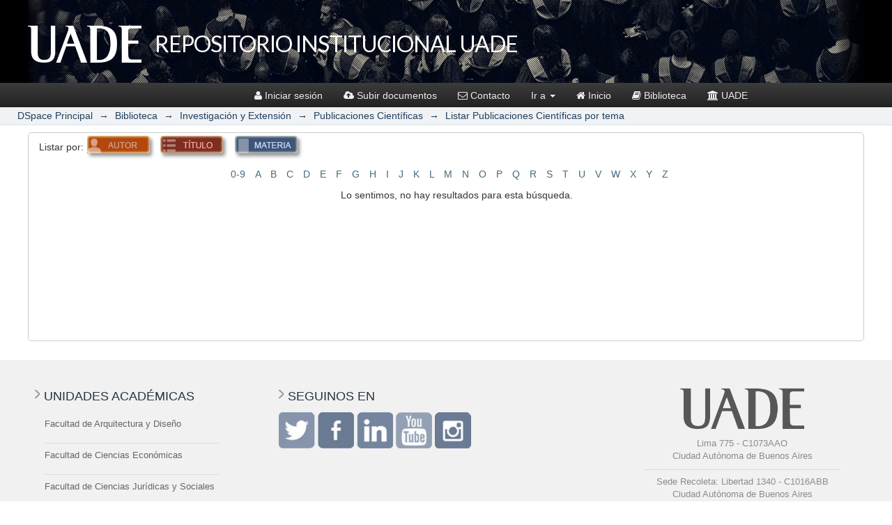

--- FILE ---
content_type: text/css;charset=ISO-8859-1
request_url: https://repositorio.uade.edu.ar/xmlui/themes/uade/css/normalize.css
body_size: 7120
content:
/*! normalize.css v2.0.1 | MIT License | git.io/normalize */

/* ==========================================================================
HTML5 display definitions
========================================================================== */

/*
* Corrects `block` display not defined in IE 8/9.
*/

article,
aside,
details,
figcaption,
figure,
footer,
header,
hgroup,
nav,
section,
summary {
display: block;
}

/*
* Corrects `inline-block` display not defined in IE 8/9.
*/

audio,
canvas,
video {
display: inline-block;
}

/*
* Prevents modern browsers from displaying `audio` without controls.
* Remove excess height in iOS 5 devices.
*/

audio:not([controls]) {
display: none;
height: 0;
}

/*
* Addresses styling for `hidden` attribute not present in IE 8/9.
*/

[hidden] {
display: none;
}

/* ==========================================================================
Base
========================================================================== */

/*
* 1. Sets default font family to sans-serif.
* 2. Prevents iOS text size adjust after orientation change, without disabling
*    user zoom.
*/

html {
font-family: sans-serif; /* 1 */
-webkit-text-size-adjust: 100%; /* 2 */
-ms-text-size-adjust: 100%; /* 2 */
}

/*
* Removes default margin.
*/

body {
margin: 0;
}

/* ==========================================================================
Links
========================================================================== */

/*
* Addresses `outline` inconsistency between Chrome and other browsers.
*/

a:focus {
outline: thin dotted;
}

/*
* Improves readability when focused and also mouse hovered in all browsers.
*/

a:active,
a:hover {
outline: 0;
}

/* ==========================================================================
Typography
========================================================================== */

/*
* Addresses `h1` font sizes within `section` and `article` in Firefox 4+,
* Safari 5, and Chrome.
*/

h1 {
font-size: 2em;
}

/*
* Addresses styling not present in IE 8/9, Safari 5, and Chrome.
*/

abbr[title] {
border-bottom: 1px dotted;
}

/*
* Addresses style set to `bolder` in Firefox 4+, Safari 5, and Chrome.
*/

b,
strong {
font-weight: bold;
}

/*
* Addresses styling not present in Safari 5 and Chrome.
*/

dfn {
font-style: italic;
}

/*
* Addresses styling not present in IE 8/9.
*/

mark {
background: #ff0;
color: #000;
}


/*
* Corrects font family set oddly in Safari 5 and Chrome.
*/

/*code,pre*/
kbd,
samp {
font-family: monospace, serif;
font-size: 1em;
}

/*
* Improves readability of pre-formatted text in all browsers.
*/

/*pre {
white-space: pre;
white-space: pre-wrap;
word-wrap: break-word;
}*/

/*
* Sets consistent quote types.
*/

q {
quotes: "\201C" "\201D" "\2018" "\2019";
}

/*
* Addresses inconsistent and variable font size in all browsers.
*/

small {
font-size: 80%;
}

/*
* Prevents `sub` and `sup` affecting `line-height` in all browsers.
*/

sub,
sup {
font-size: 75%;
line-height: 0;
position: relative;
vertical-align: baseline;
}

sup {
top: -0.5em;
}

sub {
bottom: -0.25em;
}

/* ==========================================================================
Embedded content
========================================================================== */

/*
* Removes border when inside `a` element in IE 8/9.
*/

img {
border: 0;
}

/*
* Corrects overflow displayed oddly in IE 9.
*/

svg:not(:root) {
overflow: hidden;
}

/* ==========================================================================
Figures
========================================================================== */

/*
* Addresses margin not present in IE 8/9 and Safari 5.
*/

figure {
margin: 0;
}

/* ==========================================================================
Forms
========================================================================== */

/*
* Define consistent border, margin, and padding.
*/

fieldset {
border: 1px solid #c0c0c0;
margin: 0 2px;
padding: 0.35em 0.625em 0.75em;
}

/*
* 1. Corrects color not being inherited in IE 8/9.
* 2. Remove padding so people aren't caught out if they zero out fieldsets.
*/

legend {
border: 0; /* 1 */
padding: 0; /* 2 */
}

/*
* 1. Corrects font family not being inherited in all browsers.
* 2. Corrects font size not being inherited in all browsers.
* 3. Addresses margins set differently in Firefox 4+, Safari 5, and Chrome
*/

button,
input,
select,
textarea {
font-family: inherit; /* 1 */
font-size: 100%; /* 2 */
margin: 0; /* 3 */
}

/*
* Addresses Firefox 4+ setting `line-height` on `input` using `!important` in
* the UA stylesheet.
*/

button,
input {
line-height: normal;
}

/*
* 1. Avoid the WebKit bug in Android 4.0.* where (2) destroys native `audio`
*    and `video` controls.
* 2. Corrects inability to style clickable `input` types in iOS.
* 3. Improves usability and consistency of cursor style between image-type
*    `input` and others.
*/

button,
html input[type="button"], /* 1 */
input[type="reset"],
input[type="submit"] {
-webkit-appearance: button; /* 2 */
cursor: pointer; /* 3 */
}

/*
* Re-set default cursor for disabled elements.
*/

button[disabled],
input[disabled] {
cursor: default;
}

/*
* 1. Addresses box sizing set to `content-box` in IE 8/9.
* 2. Removes excess padding in IE 8/9.
*/

input[type="checkbox"],
input[type="radio"] {
box-sizing: border-box; /* 1 */
padding: 0; /* 2 */
}

/*
* 1. Addresses `appearance` set to `searchfield` in Safari 5 and Chrome.
* 2. Addresses `box-sizing` set to `border-box` in Safari 5 and Chrome
*    (include `-moz` to future-proof).
*/

input[type="search"] {
-webkit-appearance: textfield; /* 1 */
-moz-box-sizing: content-box;
-webkit-box-sizing: content-box; /* 2 */
box-sizing: content-box;
}

/*
* Removes inner padding and search cancel button in Safari 5 and Chrome
* on OS X.
*/

input[type="search"]::-webkit-search-cancel-button,
input[type="search"]::-webkit-search-decoration {
-webkit-appearance: none;
}

/*
* Removes inner padding and border in Firefox 4+.
*/

button::-moz-focus-inner,
input::-moz-focus-inner {
border: 0;
padding: 0;
}

/*
* 1. Removes default vertical scrollbar in IE 8/9.
* 2. Improves readability and alignment in all browsers.
*/

textarea {
overflow: auto; /* 1 */
vertical-align: top; /* 2 */
}

/* ==========================================================================
Tables
========================================================================== */

/*
* Remove most spacing between table cells.
*/

table {
border-collapse: collapse;
border-spacing: 0;
}


--- FILE ---
content_type: text/css;charset=ISO-8859-1
request_url: https://repositorio.uade.edu.ar/xmlui/themes/uade/css/estilos.uade.dspace.css
body_size: 61832
content:
@charset "utf-8";
@import url('https://fonts.googleapis.com/css?family=Open+Sans:400,300,300italic,400italic,600,600italic,700,700italic,800italic');
@import url('https://fonts.googleapis.com/css?family=Tulpen+One');
@import url('https://fonts.googleapis.com/css?family=Lato:400,900italic,700italic,900,300italic,400italic,300,100italic,100');
@import url('discovery.uade.css');
/************************************************

    +   NO VA A QUEDAR ASI +

************************************************/
a {color: #44697d;text-decoration: none;}
/************************************************

    +   COLORES +

************************************************/
/*  #45bbe6     Celeste de Menu
    #09f        Celeste legendario!
    #1F3F5E     Original DSpace
    #fafafa     Gris leve
    #efefef     Gris leve
    #f0f2f5     fondo celeste pastel
    #d8e8eb     borde celeste pastel
    #4488BD     border-left: 5px solid 
    #B00935;    Color bordo 
    ------------------------------------
    #373737     Facetas tÃ­tulo
    #373737     h1 TÃ­tulos
    #44697d     Facetas materias
    #44697d     borde celeste pastel NUEVO
    #f0f2f5     TAB gris para tÃ­tulo de colecciones




/************************************************

    +   HTML +

************************************************/
body{  font-family: "Helvetica Neue",Helvetica,'Open Sans',Arial,sans-serif}
h1, h2, h3, h4, h5, h6{  font-family:'Open Sans', "Helvetica Neue",Helvetica; font-weight: 400;}
h1 {  font-size: 1.6em; /*color: #1F3F5E;*/color: #44697d; text-align: justify;}
h2 {  font-size: 1.3em;}
h3 {  font-size: 1.1em;}
h4 {  font-size: 1em;}
h5 {  font-size: .9em;}
h6 {  font-size: .8em;}
/*a, a:active, a:visited {  color: #607890;}*/
a:hover {  color:#45bbe6 ;}

.clear0 { clear:both}
.clear6 { clear:both; height:6px}
.clear15 { clear:both; height:15px}
.clear25 { clear:both; height:25px}
.clear40 { clear:both; height:40px}
.elancho {width:1200px; margin:auto}

code, pre { font-family: Consolas, Monaco, "Courier New", Courier, monospace; color: #000; }
pre {  background: #f3f3f7; border: 1px solid #dedee3; padding: 11px; font-size: 12px; line-height: 1.3em; margin-bottom: 22px; overflow: auto;}
pre a { font-weight: normal; }

.navbar-inverse .navbar-toggle {border-color: #fff;}
#ds-main label { font-weight: normal;}

/************************************************

    +   HIDDEN & DISPLAY:NONE; +

************************************************/
#file_news_div_news.ds-static-div.primary {display: none;}/*oculta texto en ingles en home dspace principal*/
#aspect_discovery_SiteRecentSubmissions_div_site-home.ds-static-div.primary.repository {display: none;}/*ocultar envios recientes en home dspace principal*/
.hidden {display:none;visibility:hidden;}
/* ocultar recent submission de las comunidades>subcomunidades */
#aspect_artifactbrowser_CommunityViewer_div_community-home h2.ds-div-head {display: none;}
#aspect_discovery_CommunityRecentSubmissions_div_community-recent-submission {display: none;}

/* ocultar recen submission de las colecciones */
/* no se ve la columna ds-envios-recientes chequear algoritmos */
#aspect_artifactbrowser_CollectionViewer_div_collection-home h2.ds-div-head {display: none;}
#aspect_discovery_CollectionRecentSubmissions_div_collection-recent-submission {display: none;}

/* ocultar metadatos de comunidades>subcomunidades>colecciones en la home*/
.ds-cuerpo h1.ds-div-head {display: none;}
.ds-cuerpo #aspect_artifactbrowser_CommunityViewer_div_community-search-browse {display: none;}
.ds-cuerpo #aspect_artifactbrowser_CollectionViewer_div_collection-search-browse {display: none;}
.ds-sin-margen{margin-top: 0px;}

/* ocultar descriptores en formulario de Workflow */
.ds-discovery-control span.field-help {display: none;}

/* .hidden{display: block ; visibility: visible;}
#aspect_discovery_SimpleSearch_div_search-filters .hidden{display: block !important;visibility: visible;}
.ds-interactive-div.discover-filters-box.hidden{display: block !important;visibility: visible;} 
bug discover agragar filtros. la clase .hidden definida en bootstrap, 
tiene una valor display:none !important, que no permite mostrar los filtros 
con esta directiva los deja visible siempre */
/*.ds-interactive-div.discover-filters-box.hidden{display: block !important;visibility: visible;}*/
/* otra alternativa es borrar el !important de bootstrap .hidden
tener en cuenta para futuras compilaciones del framework */

/* oculto el logo de cada comunidad y colecciÃ³n a pedido de ROS */
.detail-view > p.intro-text {text-align: center;font-size: 30px;display: none;}

/* ocultar agregar filtros discovery */
#aspect_discovery_SimpleSearch_list_primary-search > ol li.ds-form-item.last{display: none;} 
/* ocultar paginador top en discovery */
#aspect_discovery_SimpleSearch_div_search > .pagination-masked.clearfix.top{display: none;} 


/* ocultar buscador y ordenar por de browse (listar por) */
form#aspect_artifactbrowser_ConfigurableBrowse_div_browse-navigation > p.ds-paragraph { display: none;}
form#aspect_artifactbrowser_ConfigurableBrowse_div_browse-controls {display: none;}

/* ocultar listar comunidades de la home y community-list */
#aspect_artifactbrowser_CommunityBrowser_div_comunity-browser.ds-static-div.primary > p {font-size: 2em;background-color: #fafafa;border-bottom: none;border-left: 5px solid #4488BD;margin: 0;padding: 3px 10px;display: none;}

/* ocultar HR de buscador en envios recientes */
hr.buscador-hr {display: none;}

/* ocultar el link "ver" de la visualizaciÃ³n mÃ­nima */
#aspect_artifactbrowser_ItemViewer_div_item-view .file-link {display: none;}
/* ocultar el handle de la visualizaciÃ³n mÃ­nima */
#aspect_artifactbrowser_ItemViewer_div_item-view .simple-item-view-other {display: none;}
/* ocultar ID & No ID de Discovery */
[value=authority] {display: none;}
[value=notauthority] {display: none;}
/************************************************

    +   ADAPTACIONES DE VISTA +

************************************************/
@media (min-width:1440px){
  .container{
    width:1440px;
    margin-right: auto;
    margin-left: auto;
    padding-left: 15px;
    padding-right: 15px;
    }
  .ds-facetas.col-lg-3, .ds-envios-recientes.col-lg-3{
    width: 22%;
  }
  .ds-cuerpo.col-lg-6{
      width:58%
    }
  nav.navbar.navbar-inverse.navbar-dspace-uade>.container {
    width: 1200px;
    }
  }
/************************************************

    +   FORMATOS DE VISUALIZACIÃ“N +

************************************************/
/*RevisÃ³n de metadatos->etiqueta y valor en la misma lÃ­nea*/
#aspect_submission_StepTransformer_list_submit-review-2_1 span.ds-form-label, 
#aspect_submission_StepTransformer_list_submit-review-2_2 span.ds-form-label, 
#aspect_submission_StepTransformer_list_submit-review-2_3 span.ds-form-label  {
    float: left;
}

#aspect_submission_StepTransformer_list_submit-review-2_1 .ds-form-content, 
#aspect_submission_StepTransformer_list_submit-review-2_2 .ds-form-content,
#aspect_submission_StepTransformer_list_submit-review-2_3 .ds-form-content {
    float: left;
    line-height: 26px;
    padding-left: 3px;
}

#aspect_submission_StepTransformer_item_step_2_1.ds-form-item.odd.last, #aspect_submission_StepTransformer_item_step_2_1.ds-form-item.odd.last > .ds-form-content, 
#aspect_submission_StepTransformer_item_step_2_2.ds-form-item.odd.last, #aspect_submission_StepTransformer_item_step_2_2.ds-form-item.odd.last > .ds-form-content,
#aspect_submission_StepTransformer_item_step_2_3.ds-form-item.odd.last, #aspect_submission_StepTransformer_item_step_2_3.ds-form-item.odd.last > .ds-form-content  {
  clear:both;
  float:none;
}
/*FIN RevisÃ³n de metadatos->etiqueta y valor en la misma lÃ­nea*/
/*UADE VIRT view-item*/
.virt.fecha {margin-top: -10px;}
.campos.uade{padding-top: 20px; padding-bottom: 20px;}
.campos.uade span.etiqueta{font-size: 1.3em; font-family: 'Open Sans', "Helvetica Neue",Helvetica; font-weight: 400; }

/*Ver metadatos del registro*/
p.ds-paragraph.item-view-toggle.item-view-toggle-bottom {text-align: right;}
p.ds-paragraph.item-view-toggle.item-view-toggle-bottom a {color: #ccc;}
/************************************************

    +   HEADER +

************************************************/
.botones{float: right; width: 300px; margin-top: 16px;color:#fff;}
.botones a{color: #fff;}

a:hover.boton{text-decoration:none;}
.botonesUADE{height:40px;}
.boton{-moz-border-radius:5px;-moz-box-shadow:0 2px 2px rgba(0,0,0,0.2);-ms-filter:progid:DXImageTransform.Microsoft.dropshadow(OffX=0,OffY=2,Color=#33000000,Positive=true);-webkit-border-radius:5px;background-color:#297fb8;border-radius:5px;color:#fff;display:inline-block;filter:progid:DXImageTransform.Microsoft.dropshadow(OffX=0,OffY=2,Color=#33000000,Positive=true);height:35px;letter-spacing:1px;line-height:35px;margin-bottom:15px;padding-left:70px;padding-right:30px;position:relative;text-shadow:0 1px 0 rgba(0,0,0,0.5);zoom:1;}
.boton.biblioteca{border-radius:5px 0 0 5px;border-right:2px solid #ccc;margin-right:-5px;padding-left:55px;padding-right:10px;text-align:center;}
.boton.biblioteca span{-moz-border-radius-bottomleft:5px;-moz-border-radius-topleft:5px;-webkit-border-bottom-left-radius:5px;-webkit-border-top-left-radius:5px;background-color:rgba(0,0,0,0.3);border-bottom-left-radius:5px;border-right:1px solid rgba(0,0,0,0.15);border-top-left-radius:5px;left:0;max-height:35px;position:absolute;width:50px;}
.boton.biblioteca span i{line-height:35px;}
.boton.biblioteca:hover{color:#fff;}
.boton.biblioteca:hover i{color:#09f;}
.boton.uade{border-radius:0 5px 5px 0;padding-left:10px;padding-right:60px;text-align:center;}
.boton.uade span{-moz-border-radius-bottomleft:5px;-moz-border-radius-topleft:5px;-webkit-border-bottom-left-radius:5px;-webkit-border-top-left-radius:5px;background-color:rgba(0,0,0,0.3);border-left:none;border-radius:0 5px 5px 0;color:#fff;max-height:35px;position:absolute;right:0;width:50px;}
.boton.uade span i{border-radius:0 5px 5px 0;line-height:35px; padding-left: 10px;}
.boton.uade:hover{color:#fff;}
.boton.uade:hover i{color:#5cb85c;}

/* bootstrap responsive web */
.btn-biblioteca {padding-left:2px;}
.biblioteca i {padding-left:2px;}
i.biblioteca-fa-2x {font-size:2em;}

.btn-biblioteca.night {padding-top:5px;}
.btn-biblioteca.night:hover {color:#337ab7;}
.btn-biblioteca.night:hover i{color:#09f;}
.btn-biblioteca.night i{color:#fff;}

.btn-uade.night {padding-top:10px;}
.btn-uade.night:hover {color:#337ab7;}
.btn-uade.night:hover i{color:#5cb85c;}
.btn-uade.night i{color:#fff;}
i.uade-fa-2x {font-size:1.7em;}

/************************************************

    +   MENU +

************************************************/
/* .menu {  background: #313131; width: 100%; min-width: 950px; height: 25px;}
.menu ul{  list-style: none; padding: 0; overflow: hidden; width: 950px; margin: auto; position: relative; text-align: center;}
.menu ul li {  float: right;  width: 20%; text-align: right; line-height: 14px;}
.menu ul li#primero {  float: right;  text-align:left; width: 20%;}
.menu ul li#contacto {  width: 120px;}
.menu ul li#logout {  width: 60px;}
.menu ul li a {  color: #FFF; display: block; padding: .3em; text-decoration: none; font-family: "Open Sans", Helvetica, Arial, "Liberation Sans", sans-serif; color: #eee;}
.menu ul li a:hover {  border-bottom: 4px solid #f0f2f5; color:#45bbe6;} */
#menuPrincipal{};
#menuBuscador{float: right;}

.idiomaSeleccionado{border-bottom: 1px solid #09f;}
#ds-language-selection a:hover.idiomaSeleccionado {color: #fff;}

/* menu boostrap3 */
.dropdown-menu>li>a:hover>i.fa.fa-home.home {color:#09f;}
.dropdown-menu>li>a:hover>i.fa.fa-book.biblioteca {color:red;}
.dropdown-menu>li>a:hover>i.fa.fa-university.uade {color:#5cb85c;}
.dropdown-menu>li>a:hover>i.fa.fa-user{color:#09f;}
.dropdown-menu>li>a:hover>i.fa.fa-user-plus{color:#5cb85c;}
.dropdown-menu>li>a:hover>i.fa.fa-close{color:red;}

.capitalize {text-transform: capitalize;}

.activado{color:#09f !important;}

.header-dspace-uade-contenedor{
    background: url("../images/banner.dspace.png");
    background-repeat: no-repeat;
    background-position: center center;
    background-size: 1200px 120px;
    background-color:#000;/*background-color: #23282d;*/
}
.header-dspace-uade{
    background: url("../images/patron.png") repeat center center;
    color: white;
    height: 120px;
    margin: 0 0 -1px 0;
    padding-top: 25px;
}
.header-dspace-uade img {height: 55px;margin-right: 15px;margin-top: 10px;text-shadow: 1px 1px 3px #666;width: auto;}
.header-dspace-uade h1{color: #fff;font-family: 'Lato', sans-serif;font-size: 2.3em;letter-spacing: -1px;text-align: justify;}
.header-dspace-uade h1 em{font-weight: 300;letter-spacing: -3px;text-shadow: 0px 0px 10px #09f;}
.header-dspace-uade h1 small{padding-left: 15px; color: #fff;text-shadow: 1px 1px 1px rgba(0,0,0,1);}

.logo-dspace-uade {
    /*background-image:url("../images/footer/uade-footer.png");*/
    background-size: 100px 100px;
    width: auto;
    height: 25px;
    background-repeat: no-repeat;
    background-color: transparent;
    margin-right: 10px;
    margin-left: 10px;
}



.navbar-dspace-uade {border-radius: 0px;border: 0px;margin-bottom: 0px;}
.navbar-dspace-uade.navbar-inverse .navbar-nav>li>a {color:#eee;}
.navbar-dspace-uade.navbar-inverse .navbar-nav>li>a:hover {color:#337ab7;}

/************************************************

    +   FACETAS Y ENVIOS RECIENTES +

************************************************/
.ds-facetas{float:left; font-size: 12px; left: -30px;}
.facetas {padding-top: 5px;}
.ds-cuerpo{  float: left;min-height: 300px;margin: 0 -30px;height: auto;border: 1px solid #ccc;border-radius: 5px;width: 55%;/* top: -10px; *//* padding: 0; *//*background-color: beige;*/}
.ds-cuerpo.col-lg-12.no-width{width: 100%; margin: 0 auto;}
.ds-envios-recientes{font-size: 12px ; float: left;text-align: left; right: -30px;}
.ds-ordenar-por{float: left;}
/*.ds-envios-recientes h2.ds-div-head {margin: 5px;margin-top: 17px;}*/
.ds-envios-recientes h2.ds-div-head {background-color: #f0f2f5;border-bottom: none;border-left: 5px solid #4488BD;font-size: 15px;margin-bottom: 0;margin-top: 15px;/* min-width: 302px; */padding: 3px 10px;}
.ds-envios-recientes li.ds-artifact-item {padding-top:5px; padding-bottom: 5px; /*max-width: 300px; min-width: 300px;*/}
.ds-envios-recientes li.ds-artifact-item span.author {font-style: italic;}
.ds-envios-recientes li.ds-artifact-item span.dc-date {color:#000;float: none;}
.ds-envios-recientes li.ds-artifact-item.odd {background-color: #fafafa;}

.ds-envios-recientes li.ds-artifact-item {padding-top:5px; padding-bottom: 5px; /* max-width: 300px; */ /* min-width: 300px; */}
.ds-envios-recientes li.ds-artifact-item {padding-top:5px; padding-bottom: 5px; /* max-width: 300px; */ /* min-width: 300px; */}
.ds-envios-recientes .envios-recientes{ font-size:10px;}
.ds-envios-recientes .envios-recientes h2.ds-div-head{ font-size:15px;}

.ds-envios-recientes .envios-recientes ul.ds-artifact-list{  list-style: none;
  margin: 0;
  /* line-height: 153.9%; */
  border: 1px dotted #ebebeb;
  border-radius: 4px;

  /* min-width: 302px; */ }



h2.ds-div-head {font-size: 1em;}
/* botones dropdown */
/* facetas */

.ds-facetas .nav-pills>li {
  float: left;
  font-size: 12px;
}
.ds-facetas  div.ds-option-set ul.sublist {
    margin-left: 20px;
    padding-top: 0;
    padding-bottom: 0;
}
.ds-facetas div.ds-option-set ul {
    list-style: none;
    margin-left: 10px;
    padding-top: 5px;
    padding-bottom: 5px;
    width: 250px;
}

.ds-facetas button#menuContenidoColeccion {
  /*font-size: 12px;*/
}
.ds-facetas h1.ds-option-set-head {
  margin-top: -5px;
  background-color: #f0f2f5;
  padding: 3px 10px;
  /* border: 1px solid #d8e8eb; */
  /*border-left: 5px solid #4488BD;*/
  border-left: 5px solid #44697d;
  border-bottom: none;
  font-size: 15px;
  margin-bottom: 0;
}
.ds-facetas div.ds-option-set {
  /* border: 1px solid #d8e8eb; */
  border: 1px dotted #d8e8eb;
  border-top: none;
  font-size: 12px;
}

a.dropdown-toggle.ds-facetas {
  border: 1px solid #ddd;
  border-radius: 0 0 5px 5px;
  border-top: none;
  box-shadow: 0px 2px 5px rgba(0,0,0,0.2);
  color: #555;
}

.nav .open>a.ds-facetas, .nav .open>a:hover, .nav .open>a:focus {
  /* background-color: #eee; */
  border-color: #ccc;
  color: #000;
}



/* envios recientes */
.ds-envios-recientes .nav-pills>li {
  /*float: none;*/
  font-size: 12px;
}
.ds-envios-recientes button#menuEnviosRecientes {
  /* width: 30%; */
  font-size: 12px;
}
.ds-envios-recientes h2.ds-div-head {
  background-color: #f0f2f5;
  border-bottom: none;
  /*border-left: 5px solid #4488BD;*/
  border-left: 5px solid #44697d;
  font-size: 15px;
  margin-bottom: 0;
  /* margin-top: -5px; */
  /* min-width: 302px; */
  padding: 3px 10px;
}
.dropdown-menu ul.ds-artifact-list {
  list-style: none;
  margin: 0;
  line-height: 153.9%;
  border: 1px dotted #ebebeb;
  border-radius: 4px;
  min-width: 302px;
  font-size: 10px;
}

a.dropdown-toggle.ds-envios-recientes {
  border: 1px solid #ddd;
  border-radius: 0 0 5px 5px;
  border-top: none;
  box-shadow: 0px 2px 5px rgba(0,0,0,0.2);
  color: #555;
}

.nav .open>a.ds-envios-recientes, .nav .open>a:hover, .nav .open>a:focus {
  /* background-color: #eee; */
  border-color: #ccc;
  color: #000;
}


/************************************************

    +   LISTADO ITEMS +

************************************************/
.artifact-type{  
    font-size: 12px;
    border-bottom: 1px dotted #d8e8eb;
    overflow: hidden;
    height: 21px;}
.dc-type{float: left; display: inline;}
.dc-procedencia{float: left; display: inline;}
.dc-date{float: right; display: inline; color:#999;}
.ds-artifact-item .artifact-info span.author {color:#000; font-style: italic;}
p.copyright-text i{color: #999;font-style: italic;font-size: 86%;}
#aspect_artifactbrowser_CommunityBrowser_div_comunity-browser li.ds-artifact-item {padding: 1px 1px 1px 30px;list-style: none;}
#aspect_artifactbrowser_CommunityViewer_div_community-view ul li.ds-artifact-item.odd {background-color: beige;}
li.ds-artifact-item {padding: 5px 10px 5px 10px;list-style: none;}
li.ds-artifact-item.odd {background-color: #fafafa;}
ul.ds-artifact-list {list-style: none;margin: 0;line-height: 153.9%;border: 1px dotted #ebebeb;border-radius: 4px;/* min-width: 302px; */}

a.botonCinto.autor {}
a.botonCinto.titulo {}
a.botonCinto.materia {}
ul.ds-referenceSet-list li {list-style-type: none;}/* eliminar boton de lista en visualizaciÃ³n detallada */
/************************************************

    +   PESTAÃ‘A "COLECCIONES" +

************************************************/
/* pestaÃ±a "Colecciones" */
/* old
#aspect_artifactbrowser_CommunityViewer_div_community-home h2,
#aspect_artifactbrowser_CollectionViewer_div_collection-home h2 {
    margin-top: 30px;
    border-bottom:1px solid #D8E8EB;
    margin-bottom: 3px;
}
*/
#aspect_artifactbrowser_CommunityViewer_div_community-view .pestania .activa h2, 
#aspect_artifactbrowser_CommunityViewer_div_community-home .pestania .activa h2,
#aspect_artifactbrowser_CollectionViewer_div_collection-view .pestania .activa h2,
#aspect_artifactbrowser_CollectionViewer_div_collection-home .pestania .activa h2{line-height: 0;color: #44697d;}
#aspect_artifactbrowser_CommunityViewer_div_community-view .pestania .activa {float: left;background-color: #f0f2f5;padding: 1px 10px;border-radius: 5px 5px 0 0;}
#aspect_artifactbrowser_CommunityViewer_div_community-view .pestania {border-bottom: 10px solid #f0f2f5;padding-left: 0px;margin-bottom: 10px;}
#aspect_artifactbrowser_CommunityViewer_div_community-view .clearPestania {display: block;clear: both;height: 0px;}
.clearPestania {display: none;}

/************************************************

    +   CONTROLADOR DISCOVERY +

************************************************/
.ds-discovery-control{}
.ds-discovery-control input.ds-text-field{  display: block;
  -o-transition: border-color ease-in-out .15s,box-shadow ease-in-out .15s;
  -webkit-box-shadow: inset 0 1px 1px rgba(0,0,0,.075);
  -webkit-transition: border-color ease-in-out .15s,-webkit-box-shadow ease-in-out .15s;
  background-color: #fff;
  background-image: none;
  border-radius: 4px 0 0 4px;
  border: 1px solid #ccc;
  box-shadow: inset 0 1px 1px rgba(0,0,0,.075);
  color: #555;
  font-size: 14px;
  height: 26px;
  line-height: 1.42857143;
  padding: 6px 12px;
  transition: border-color ease-in-out .15s,box-shadow ease-in-out .15s;width: 100%;}
  
.ds-discovery-control input#aspect_discovery_SimpleSearch_field_query {height: 34px;font-size: 14px;float: left;display: block;}
.ds-discovery-control input.ds-button-field.search-icon{
    margin-left: 0px;
    height: 34px;
    width: 34px;
    display: inline-block;
    padding: 6px 12px;
    margin-bottom: 0;
    margin-top: 5px;
    font-size: 14px;
    font-weight: 400;
    line-height: 1.42857143;
    text-align: center;
    white-space: nowrap;
    vertical-align: middle;
    -ms-touch-action: manipulation;
    touch-action: manipulation;
    cursor: pointer;
    -webkit-user-select: none;
    -moz-user-select: none;
    -ms-user-select: none;
    user-select: none;
    border: 1px solid transparent;
    border-radius: 0px 4px 4px 0px;
    background-image: -o-linear-gradient(top, #fff 0, #e0e0e0 100%);
    border-color: #dbdbdb;
    text-shadow: 0 1px 0 #fff;
    background-color: #efefef;}
.ds-discovery-control input.ds-button-field.search-icon a{color:#000;}
#aspect_discovery_SimpleSearch_div_discovery-search-box select.ds-select-field {background-color: #efefef;border-radius: 4px;height: 26px;margin-left: 5px;}
p.ds-paragraph {text-align: center;padding-left: 30px;}

/************************************************

    +   COMMUNITY SUBCOMMUNITY AND COLECTION LIST +

************************************************/
.artifact-title i.fa.fa-group {color: #666;font-size: 14px;}
#aspect_artifactbrowser_CommunityBrowser_div_comunity-browser li.ds-artifact-item.odd {background-color: rgba(0,0,0,0);}
/* colecciones en color bordo en CommunityViewer */
span.Z3988.coleccion {color: #8C6913;}
/* comunidades subrayadas en community-list */
span.Z3988.comunidad {/*text-decoration: underline;*/}
h1.ds-sin-margen {border-bottom: 4px solid #44697d;}
i.fa.fa-angle-double-right.blue {color: #44697d;}


/************************************************

    +   HOME DSPACE PRINCIPAL +

************************************************/


/************************************************

    +   HOME PAGINA ESTATICA +

************************************************/
.boton-busqueda-avanzada-dspace{float: left;padding: 8px; height: 30px;}
.buscador.home{/*padding-top: 30px;*/}
.buscador-contenedor{}
.formulario-contenedor{margin: 0 auto;height: 680px;width: 450px;}
h1.titulo-formulario-contenedor{margin: 0 auto;text-align: center;padding-right: 20px;margin-bottom: -20px;}
.ds-envios-recientes.col-lg-3 .buscador-contenedor {
  border: 1px solid #ccc;
  /*border-radius: 20px 0;*/
  /*border-left: 15px solid #4488BD;*/
  background-color: #eee;
  padding: 20px;
}
.buscador-centrador {float: none;margin: 0 auto;}
.buscador.home .input-group {position: relative;display: table;border-collapse: separate;width: 60%;float: left;}
.buscador.home .menuBuscador {float: left;width: 40%; margin:0; padding-left: 5px;}
.buscador.home .listar-por {padding-left: 10px;padding-top: 3px;clear: both;}
.buscador .menuBuscador {  margin: 10px 0 0 0;width: 100%;text-align: left;}
.menuBuscador > select {
  height: 36px;
  border: 1px solid #dedede;
  border-radius: 5px;
  padding: 6px 12px;
  width: 70%;
}
.listar-por {padding-top: 3px;text-align: left;}
#aspect_artifactbrowser_CommunityViewer_div_community-view p.listar-por {text-align: right;}
.buscar-en{float: right;padding-left: 5px; padding-top: 3px;}
.buscar-en input[type="checkbox"] {margin-top: 0;}
#home-ds-body {}
.home-field-set {  border: none; margin: 0 2px; padding: 0.35em 0.625em 0.75em;}
.home-busqueda-avanzada {float: left; margin-top: 15px;}
#home-ds-search-form {  }
#home-ds-content {  }
.home-ds-option-set {  border: none;}
#home-ds-content-left {  float: left; width: 49.685%; min-height: 123px; border: 1px solid #d8e8eb; border-top: none; border-right: none; border-bottom: none;}
#home-ds-content-right { float: right; width: 50%; min-height: 100px; border: 1px solid #d8e8eb; border-top: none; border-bottom: none;}
#home-ds-content-right form#ds-search-form fieldset { border: none; padding-top: 10px; }
#home-ds-content-right form#ds-search-form  { margin-bottom: 0px; border-bottom: 1px solid #ebebeb; background-color: #fafafa;}
#home-ds-content-right form#ds-search-form  { margin-bottom: 0px; }
#home-ds-content-right form.search, div.discoverySearchBox {  border: none; background-color: #fafafa; border-bottom: 1px solid #ebebeb; padding: 10px; margin-bottom: 15px;}
#home-ds-content-right .izq  { float: left; }
#home-ds-content-right .der  { float: right; }
.la-biblioteca-digital-uade { padding: 5px; padding-top: 20px;}

#home-colecciones { min-height: 300px;margin-top: 50px;/*max-width: 1000px;*/margin: 0 auto;padding-top: 20px;padding-bottom: 20px;}

.circle{    
    width: 50%;
    height:0;
    padding-bottom: 50%;
    -moz-border-radius: 50%; 
    -webkit-border-radius: 50%; 
    border-radius: 50%;
    background: #4679BD;
}
.circulo-contendor{float:left;margin: 0 auto; width: 25%; margin-left: 4%; margin-right: 3%; margin-bottom: 15px;}
.circulo-texto{font-size:20px;float: left; width: 100%; padding-top: 50%; line-height: 1em; margin-top: -0.5em; text-align: center; color: white;}
a .circulo-texto{color:#fff;  font-weight: 100;font-size:120%;font-family: 'Open Sans';text-decoration: none;text-shadow: 1px 1px 1px rgba(0,0,0,0.1);}
a:hover .circulo-texto{text-shadow:1px 1px 1px rgba(0,0,0,1);font-size: 150%;}
.circulo-color{width: 100%; height: 0; padding-bottom: 100%; background: #4679BD; -moz-border-radius: 50%; -webkit-border-radius: 50%; border-radius: 50%;border: 3px solid rgba(0,0,0,0.1); box-shadow: 5px 5px 10px #dedede;}

.circulo-color.congresos{background-color: #5cb85c;}
.circulo-color.casos{background-color: #4679BD;}
.circulo-color.tif{background-color: #f0ad4e;}


.circle-text {
    width:50%;
}
.circle-text:after {
    content: "";
    display: block;
    width: 100%;
    height:0;
    padding-bottom: 100%;
    background: #4679BD; 
    -moz-border-radius: 50%; 
    -webkit-border-radius: 50%; 
    border-radius: 50%;
}
.circle-text div {
    float:left;
    width:100%;
    padding-top:50%;
    line-height:1em;
    margin-top:-0.5em;
    text-align:center;
    color:white;
}

#home-boton-casos, 
#home-boton-tif, 
#home-boton-congresos {  
    width: 250px;
    height: 90px;
    border: 1px solid #d8e8eb;
    border-radius: .3em;
    float: left;
    text-align: center;
    padding-top: 30px;
    margin-right: 30px;
    margin-left: 30px;
    font-size: 2em;
    box-shadow: 5px 5px 10px #d8e8eb;
    text-shadow: 1px 1px 3px #666;
}
#home-boton-casos {  background-color: green; }
#home-boton-tif {  background-color: grey;}
#home-boton-congresos {  background-color: red; padding-top: 10px; padding-bottom: 10px;}

#home-boton-casos a, 
#home-boton-tif a, 
#home-boton-congresos a{  color: #fff;}

#home-boton-casos a:hover, 
#home-boton-tif a:hover, 
#home-boton-congresos a:hover{  color: #fff; text-shadow: 1px 1px 10px #fff;}
.colecciones {display: inline-block;margin: 10px;width: 23%;}
.colecciones img {width: 80	%;}
/************************************************

    +   BIBLIOTECA COLECCIONES +

************************************************/
.bibliotecaBuscadorClear0 {  clear:both; border-top: 1px solid #d8e8eb; }
#bibliotecaListarPor {  padding-left: 10px;}
#bibliotecaDetalles {  padding: 0 10px 10px 10px;}
p#bibliotecaDetalles {display: inline-block; font-size: 12px;}
h1#bibliotecaDetalles {  background-color: #fafafa; border-bottom: none; border-left: 5px solid #4488BD; margin:0; padding: 3px 10px;}
#bibliotecaDetalles form.search, div.discoverySearchBox {  background-color: #fafafa; border-bottom: 1px solid #ebebeb; padding: 10px; margin-bottom: 15px;}
#bibliotecaFiltros {  float: left; width: 22%;}
#bibliotecaColecciones {  float: left; width: 58%; text-align: center;}
#bibliotecaColecciones h2.ds-list-head { border-bottom: 1px solid #d8e8eb; color: #1F3F5E;  }
#bibliotecaColecciones ul li {  list-style: none; }
.contenedorColecciones {  margin: auto; overflow: hidden; margin-left: 100px;}
#bibliotecaEnviosRecientes {  float: right; width: 20%;}
#bibliotecaEnviosRecientes h2.ds-div-head {
    margin-top: 20px;
    background-color: #f0f2f5;
    padding: 3px 10px;
    /* border: 1px solid #d8e8eb; */
    border-left: 5px solid #4488BD;
    border-bottom: none;
    font-size: 108%;
}

#bibliotecaEnviosRecientes .ds-artifact-item {  padding-top: 5px; padding-bottom: 5px;}
#bibliotecaEnviosRecientes .artifact-title { font-size: .9em; }
#bibliotecaEnviosRecientes .artifact-info {  color: gray; font-style: italic; font-size: .8em;}
#bibliotecaTif,
#bibliotecaPfi,
#bibliotecaTesis,
#bibliotecaMaestrias {  
    width: 160px;
    height: 60px;
    border: 1px solid #d8e8eb;
    border-radius: .3em;
    float: left;
    text-align: center;
    padding-top: 30px;
    margin: 10px;
    font-size: 2em;
    box-shadow: 5px 5px 10px #d8e8eb;
    text-shadow: 1px 1px 3px #666;
}
#bibliotecaTif a,
#bibliotecaPfi a,
#bibliotecaTesis a,
#bibliotecaMaestrias a { color: #fff;}
#bibliotecaTif a:hover,
#bibliotecaPfi a:hover,
#bibliotecaTesis a:hover,
#bibliotecaMaestrias a:hover { color: #fff; text-shadow: 1px 1px 10px #fff;}

#bibliotecaTif {  background-color: orange; }
#bibliotecaPfi {  background-color: violet; }
#bibliotecaTesis {  background-color: blue; }
#bibliotecaMaestrias {  background-color: grey; }
   
   /*#d8e8eb     borde celeste pastel
    #4488BD     border-left: 5px solid*/ 

/************************************************

    +   ORIGINAL DSPACE +

************************************************/


/*fix for firefox in os x, where selects get the incorrect
height if it's not explicitly set this shouldn't be noticeable in
other browsers*/
select {
    height: 20px;
}

select.multiple {
    height: auto;
}

#ds-header-wrapper {
    /*background-color: #1F3F5E;*/
    color: white;
    min-width: 950px;
    height: 120px;
    background-color: #23282d;
}

#ds-header-logo-link {
    text-decoration: none;
    cursor: pointer;
}

#ds-header-logo {
    float:left;
    width: 180px;
    height: 50px;
    margin-top: 10px;
    background-image:url("../images/footer/uade-footer.png");
    background-repeat: no-repeat;
    background-color: transparent;
    margin-right: 15px;
}

#ds-header-logo-text {
    font-size: 300%;
    color: white;
    line-height: 70px;
    font-weight: normal;
    vertical-align: middle;
    float: left;
}

#ds-user-box {
    right: 0;
    top: 17px;
    position: absolute;
    color: white;
}

#ds-language-selection {
    right: 0;
    /*top: 40px;*/
    bottom: 0px;
    position: absolute;
    color: white;
}

#ds-user-box a, #ds-language-selection a {
    color: white;
    margin:0 3px 0 3px;
    text-decoration: none;
    text-transform: capitalize;
}
#ds-user-box a:hover, #ds-language-selection a:hover{ color: #45bbe6;}


#ds-trail-wrapper {
    background-color: #f0f2f5;
    border-bottom: 1px solid #d8e8eb;
    margin-bottom: 10px;
}

#ds-trail {
    list-style: none;
    line-height: 138.5%;
    margin: 0;
    padding: 3px 0;
}

#ds-trail li {
    display: inline;
    color: #1F3F5E;
    margin-right: 5px;
}

#ds-trail a {
    color: #1F3F5E;
}

#no-js-warning,
#ds-trail,
#ds-header,
#ds-footer,
#ds-content {
    /*DESACTIVADO ANCHO FIJO NO COMPATIBLE CON RESPONSIVE WEB*/
    /*width: 1024px;*/ 
    margin: auto;
    position: relative;
}

/*ie6 uses quirks mode for strict xhtml pages, and in quirks mode margin: auto; doesn't center things*/
.ie6 #no-js-warning-wrapper,
.ie6 #ds-trail-wrapper,
.ie6 #ds-header-wrapper,
.ie6 #ds-footer-wrapper,
.ie6 #ds-content-wrapper {
    text-align: center;
}

.ie6 #ds-trail,
.ie6 #ds-header,
.ie6 #ds-footer,
.ie6 #ds-content {
    margin: 0;
    text-align: left;
}

#ds-footer-wrapper {
    margin-top: 40px;
}

#ds-footer {
    border-top: 1px solid #9CACBA;
    padding-top: 10px;
    font-size: 93%;
    line-height: 1.6em;
}

#ds-footer-left {
    float: left;
}

#ds-footer-right {
    float:right;
}

#ds-footer-right span.theme-by{
    display: inline-block;
    vertical-align: top;
}

#ds-footer-logo-link {
    text-decoration:none;
    line-height: 40px;
    cursor: pointer;
}

#ds-footer-logo {
    display: inline-block;
    background: url('../images/@mirelogo-small.png');
    background-repeat: no-repeat;
    width: 79px;
    height: 40px;
}

#ds-footer-links {
    clear: left;
}

.ie6 #ds-footer-links {
    display: inline;
}

/*make transparent PNGs invisible in IE6 until PNG-fix is applied*/
.ie6 #ds-header-logo,
.ie6 #ds-footer-logo {
    visibility: hidden;
}


#ds-body {
    float: right;
    width: 675px;
    padding-top: 0px;
}

#ds-options-wrapper {
    float: left;
    width: 249px;
    padding-top:25px;
    margin: 0 0 0 0;
}

#ds-options {
    padding: 0;
}

h1.ds-option-set-head {
    margin-top: 15px;
    background-color: #f0f2f5;
    padding: 3px 10px;
    /*border: 1px solid #d8e8eb;*/
    border-left: 5px solid #4488BD;
    border-bottom: none;
    font-size: 15px;
    margin-bottom: 0;
}

#ds-search-option-head{
    margin-top: 0;
}

div.ds-option-set {
    /*border: 1px solid #d8e8eb;*/
    border: 1px dotted #d8e8eb;
    border-top: none;
}

div.ds-option-set .ds-sublist-head {
    font-weight: normal;
    font-size: 100%;
    margin: 0;
    font-weight: normal;
    color: #000;
    border-bottom: 1px dotted #d8e8eb;
}



div#ds-feed-option li
{
    padding-top: 4px;
}

div#ds-feed-option a
{
    padding: 0px 0px 2px 20px;
}

#ds-search-option {
    padding: 10px;
}

#ds-search-form {
    margin-bottom: 10px;
}

#ds-search-form input.ds-text-field{
    width: 169px;
}

#ds-search-form input.ds-button-field {
    margin-left: 6px;
}

#ds-search-form input.ds-text-field,
#ds-search-form input.ds-button-field{
    margin-bottom: 10px;
}

p {
    margin-bottom: 10px;
}

#aspect_eperson_EditProfile_list_form,
.submission fieldset.ds-form-list,
.administrative fieldset.ds-form-list {
    margin-bottom: 25px;
}

.primary {
    margin-top: 10px;
    margin-bottom: 30px;
}

ol {
    margin: 0;
    list-style: none;
}

th,
td {
    padding: 5px;
    vertical-align: middle;
}

.ds-button-field,
#aspect_eperson_StartRegistration_list_registration-progress li {
    background-color: #337ab7;
    border: 1px solid #337ab7;
    border-radius: 4px;
    padding: 2px 5px;
    color: #FFFFFF;
    font-weight: bold;
    cursor: pointer;*/
}
:hover.ds-button-field,
#aspect_eperson_StartRegistration_list_registration-progress li {background-color: #286090;}

.ds-button-field[disabled="disabled"],
.ds-button-field.disabled,
li.button.disabled input {
    opacity: 0.35;
    cursor: auto;
}

#aspect_eperson_StartRegistration_list_registration-progress li {
    cursor: default;
}

#aspect_eperson_StartRegistration_list_registration-progress li.arrow {
    background-color: inherit;
    border: none;
    color: inherit;
    font-weight: normal;
}

.ie6 #aspect_eperson_StartRegistration_list_registration-progress li.arrow,
.ie7 #aspect_eperson_StartRegistration_list_registration-progress li.arrow {
    background-color: #FFFFFF;
    color: #444444;
}

.ie6 #aspect_eperson_StartRegistration_list_registration-progress li.arrow {
    padding-top: 5px;
}

ul.ds-progress-list {
    margin: 0 0 10px 0;
    padding: 2px 0;
    text-align: center;
}

ul.ds-progress-list li {
    font-weight: bold;
    overflow: hidden;
    display: inline;
    padding: 0;
    margin: 0;
    max-width: 400px;
}

ul.ds-progress-list li.button {
        padding: 0;
}

ul.ds-progress-list li.button input.ds-button-field {
        font-size: 77%;
}

.ie6 ul.ds-progress-list li.button input.ds-button-field,
.ie7 ul.ds-progress-list li.button input.ds-button-field {
    padding-left: 0;
    padding-right: 0;
}

ul.ds-progress-list li.current input.ds-button-field,
#aspect_eperson_StartRegistration_list_registration-progress li.current {
    background-color: #499c73;
    border: 1px solid #1f5e3f;
}

ul.ds-progress-list li.disabled input.ds-button-field
#aspect_eperson_StartRegistration_list_registration-progress li.disabled {
    background-color: #F0F2F5;
    border: 1px solid #D8E8EB;
    color: #444444;
    cursor: default;
}

.ie6 .disabled,
.ie6 li.disabled input,
.ie7 .ds-button-field.disabled,
.ie7 li.button.disabled input,
.ie8 .ds-button-field.disabled,
.ie8 li.button.disabled input {
    filter: progid:DXImageTransform.Microsoft.Alpha(opacity = 50);
    zoom: 1;
    cursor: auto;
}


ul.ds-progress-list li.arrow {
        border: none;
        background: none;
        font-size: 116%;
        font-weight: normal;
        margin-left: 3px;
        margin-right: 3px;
}

.ie6 ul.ds-progress-list li.arrow {
    height: 25px;
    width: 25px;
    margin: 0;
}

textarea.ds-textarea-field,
input.ds-text-field,
input.ds-file-field,
input.ds-button-field,
input.ds-password-field {
    margin-bottom: 5px;
    margin-top: 5px;
    font-size: 93%;
}

textarea.ds-textarea-field,
input.ds-text-field,
input.ds-password-field {
  -o-transition: border-color ease-in-out .15s,box-shadow ease-in-out .15s;
  -webkit-box-shadow: inset 0 1px 1px rgba(0,0,0,.075);
  -webkit-transition: border-color ease-in-out .15s,-webkit-box-shadow ease-in-out .15s;
  background-color: #fff;
  background-image: none;
  border-radius: 4px;
  border: 1px solid #ccc;
  box-shadow: inset 0 1px 1px rgba(0,0,0,.075);
  color: #555;
  display: block;
  font-size: 14px;
  height: 26px;
  line-height: 1.42857143;
  padding: 6px 12px;
  transition: border-color ease-in-out .15s,box-shadow ease-in-out .15s;
  display: inline-block;
}

.ie6 input.ds-text-field,
.ie6 input.ds-password-field {
    font-size: 85%;
    height: 22px;
}

.submission .ds-form-list input.ds-text-field,
.administrative .ds-form-list input.ds-text-field,
textarea.ds-textarea-field {
    width: 500px;
}

table textarea.ds-textarea-field {
    width: 400px;
}

#aspect_administrative_item_EditItemMetadataForm_field_value {
    width: 570px;
}

#aspect_administrative_registries_EditMetadataSchema_list_edit-schema-new-field-form .ds-text-field,
#aspect_administrative_item_EditItemMetadataForm_field_language,
.ds-composite-component input.ds-text-field {
    width: auto;
}

textarea.ds-textarea-field:focus,
input.ds-text-field:focus,
input.input.ds-password-field:focus {
    border-color: #5F9DE4;
}

/*
 * Show a blue glow around a focused text field
 * only target browsers that support rgba colors and boxshadows
 * see http://www.modernizr.com/docs/
 */
.rgba.boxshadow textarea.ds-textarea-field:focus,
.rgba.boxshadow input.ds-text-field:focus,
.rgba.boxshadow input.ds-password-field:focus {
    -moz-box-shadow:0 0 8px rgba(95, 158, 212, 0.5);
    -webkit-box-shadow:0 0 8px rgba(95, 158, 212, 0.5);
    box-shadow:0 0 8px rgba(95, 158, 212, 0.5);
    border-color:rgba(95, 158, 212, 0.75);
    outline:medium none;
}

span.error {
    clear: both;
    display: block;
    color: #c22121;
    font-size: 0.9em;
    margin-top: 3px;
}

textarea.ds-textarea-field.error,
input.ds-text-field.error,
input.ds-password-field.error {
    border-color: #c22121;
    background-color: #fff2f2;
}

.rgba.boxshadow textarea.ds-textarea-field.error:focus,
.rgba.boxshadow input.ds-text-field.error:focus,
.rgba.boxshadow input.ds-password-field.error:focus {
    -moz-box-shadow:0 0 8px rgba(194, 33, 33, 0.5);
    -webkit-box-shadow:0 0 8px rgba(194, 33, 33, 0.5);
    box-shadow:0 0 8px rgba(194, 33, 33, 0.5);
    border-color:rgba(194, 33, 33, 0.75) !important;
    outline:medium none;
}


.ds-form-list {
    margin-top: 15px;
}

.submission h2,
.ds-form-list legend{
    font-size: 182%;
    margin-bottom: 15px;
    color: #1F3F5E;
}

.ds-form-item legend {
    font-size: 100%;
    margin:0;
    color: inherit;
}

fieldset ol {
    margin: 0;
}

li.ds-form-item {
    list-style: none;
    margin-bottom: 35px;
    vertical-align: middle !important;
    position: relative;
    clear: left;
}

li.ds-form-item.last {
    margin-bottom: 0;
}

li.ds-form-item .ds-form-label{
    font-weight: bold;
    font-size: 123.1%;
}

li.ds-form-item label.ds-composite-component{
    display: block;
    float: left;
    font-size: 93%;
    padding:0 8px 0 0;
}

li.ds-form-item label.ds-composite-component input.ds-text-field{
    font-size: 100%;
    width: 242px;
}

li.ds-form-item .ds-select-field {
    margin-top: 5px;
}

.ds-add-button,
label.ds-composite-component .ds-select-field {
    margin-top: 6px;
    margin-bottom: 6px;
}

li.ds-form-item label.ds-composite-component.last{
    padding:0;
}

.ds-add-button {
    vertical-align: top;
    margin-left: 8px;
}


.ds-form-content input.ds-button-field {
    font-size: 93%;
}

select#aspect_submission_submit_SelectCollectionStep_field_handle {
    max-width: 350px;
}

#aspect_submission_StepTransformer_field_dc_date_issued_year,
#aspect_submission_StepTransformer_field_dc_date_issued_day {
    width: 50px;
}

#aspect_submission_StepTransformer_field_dc_identifier_value {
    width: 130px;
    margin-bottom: 0;
}

span.composite-help,
span.field-help {
    display: block;
    font-size: 93%;
    margin-top: 3px;
    width: 506px;
    text-align: justify;
}

.ds-checkbox-field input,
.ds-radio-field input {
    margin-left: 0;
}

.ds-checkbox-field label,
.ds-radio-field label {
    margin-right: 3px;
}
/*hide the double label for checkboxes & radio buttons*/
.ds-checkbox-field legend,
.ds-radio-field legend {
    display: none;
}

.ds-previous-values {
    margin-top: 10px;
    clear: both;
}

#aspect_submission_Submissions_div_submissions .ds-static-div,
.submission .ds-form-sublist ol {
    background-color: #fafafa;
    border: 1px solid #ebebeb;
    margin-top: 3px;
    margin-bottom: 30px;
    padding: 10px;
}

#aspect_submission_Submissions_div_submissions table,
#aspect_submission_Submissions_div_submissions table tr,
#aspect_submission_Submissions_div_submissions table td,
#aspect_submission_Submissions_div_submissions table th {
    background-color: #FFFFFF;
    border: 1px solid #9CACBA;
}

#aspect_submission_Submissions_div_submissions table tr.ds-table-header-row, 
#aspect_submission_Submissions_div_submissions table tr.ds-table-header-row th {
    background-color: #B6C8D9;
    border: 1px solid #9CACBA;
    font-weight: 300;
    color: #fff;
    text-shadow: 1px 1px 1px rgba(0,0,0,0.3);
    text-align: center;    
}

.submission .ds-form-sublist li.ds-form-item {
    margin-bottom: 5px;
}

.submission .ds-form-sublist .ds-form-label {
    font-weight: bold;
}


.administrative.tabbed ul.horizontal {
    list-style: none;
    margin: 15px 0 0;
    border-bottom: 1px solid #9cacba;
}

.administrative.tabbed ul.horizontal li{
    float: left;
    border: 1px solid #9cacba;
    padding: 5px;
    margin-bottom: -1px;
    margin-right: 7px;
    border-bottom: none;
}

.administrative.tabbed ul.horizontal li a{
    text-decoration: none;
    color: #444444;
}

.administrative.tabbed ul.horizontal li.active-tab{
    background-color: #fafafa;
    z-index: 1;
    font-weight: bold;
}

.pane {
    padding: 10px;
    clear: both;
    background-color: #fafafa;
    border: 1px solid #9cacba;
    margin-bottom: 25px;
    margin-top: 0;
}

.pane .ds-form-list {
    margin-top: 0;
}

.administrative.tabbed .pane {
    border-top: none;
}

.pagination,
.pagination-masked {
    padding: 7px;
    background-color: #fafafa;
    border: 1px solid #ebebeb;
    line-height: 1.9em;
    vertical-align:middle;
    width: 100%;
}

.pagination-links {
    list-style: none;
    float: right;
    margin: 0;
}

.pagination-links li {
    display: inline;
    padding-left: 2px;
    padding-right: 2px;
}

.current-page-link {
    font-weight: bold;
    color: #1F3F5E;
}

.current-page-link a{
    color: #1F3F5E;
}

.pagination-info {
    float: left;
    margin:0;
}

.pagination-masked.top {
    margin-top: 5px;
}

.ds-artifact-list {
    list-style: none;
    margin: 0;
    line-height: 153.9%;
}

.file-wrapper,
.ds-artifact-item {
    padding-top: 15px;
    padding-bottom: 15px;
}

.ds-artifact-item.collection,
.ds-artifact-item.community {
    padding-top: 1px;
    padding-bottom: 1px;
}

.community .artifact-title a {
    font-weight: normal;
}

.collection .artifact-title a {
    font-weight: normal;
}

#aspect_artifactbrowser_CommunityBrowser_div_comunity-browser .short-description, #aspect_discovery_SiteRecentSubmissions_div_site-home .short-description {
    display: none;
}

#aspect_artifactbrowser_SimpleSearch_div_search-results li, #aspect_discovery_SimpleSearch_div_search-results li, #aspect_artifactbrowser_AdvancedSearch_div_search-results li {
    padding-top: 15px;
    padding-bottom: 15px;
}

#aspect_artifactbrowser_SimpleSearch_div_search-results ul, #aspect_discovery_SimpleSearch_div_search-results ul, #aspect_artifactbrowser_AdvancedSearch_div_search-results ul {
    margin-bottom: 25px;
}

.artifact-title {
    font-size: 123.1%;
}

.result-query,
.artifact-info {
    color: gray;
    /*font-style: italic;*/
}

.artifact-abstract {
    text-align: justify;
}

ul.alphabet {
    list-style: none;
    margin: 0;
    text-align: center;
}

ul.alphabet li {
    display:inline;
    padding-left: 10px;
}

#aspect_eperson_PasswordLogin_list_password-login .ds-form-item {
    float: left;
    margin: 0;
    margin-right: 25px;
}

#aspect_eperson_PasswordLogin_list_password-login .ds-form-item a {
    margin-left: 20px;
}

#aspect_eperson_PasswordLogin_list_password-login .ds-form-item.last {
    clear: left;
}


#aspect_eperson_PasswordLogin_list_password-login .ds-form-item.last .ds-form-label{
    display: none;
}

td select.ds-select-field {
    margin-left: 5px;
}

form.search,
div.discoverySearchBox
{
    background-color: #fafafa;
    border: 1px solid #ebebeb;
    padding: 10px;
    margin-bottom: 15px;
}

form.search label,
div.discoverySearchBox label
{
    font-weight: bold;
}

form.search p.ds-paragraph.button-list,
div.discoverySearchBox p.ds-paragraph.button-list
{
    text-align: center;
    margin: 0;
}

form.search fieldset,
div.discoverySearchBox fieldset {
    margin: 0;
}

form.search .ds-form-item,
div.discoverySearchBox .ds-form-item
{
    margin: 0;
    padding-bottom: 5px;
}

form.search .ds-form-item select,
div.discoverySearchBox .ds-form-item select
{
    margin-top: 0;
}

form.search label.ds-composite-component .ds-select-field,
div.discoverySearchBox label.ds-composite-component .ds-select-field
{
    margin-top: 6px;
}

form.search .ds-form-item label,
div.discoverySearchBox .ds-form-item label
{
    font-size: 100%;
}

form.search .ds-form-content,
div.discoverySearchBox .ds-form-content
{
    display: inline;
}

form.search table input.ds-text-field,
div.discoverySearchBox table input.ds-text-field
{
   margin: 0;
}

form.search .field-help,
div.discoverySearchBox .field-help
{
    margin: 3px 0;
}

.collection .search,
.community .search {
    margin-top: 25px;
}

#aspect_discovery_CollectionSearch_p_search-query,
#aspect_discovery_CommunitySearch_p_search-query{
    margin-bottom:0;
}

.result-query {
    margin-bottom: 30px;
}

#aspect_administrative_registries_EditMetadataSchema_table_metadata-schema-edit-existing-fields,
#aspect_administrative_registries_MetadataRegistryMain_table_metadata-registry-main-table,
#aspect_administrative_registries_FormatRegistryMain_table_bitstream-format-registry,
#aspect_submission_Submissions_table_unfinished-submissions,
#aspect_submission_Submissions_table_submissions-inprogress,
#aspect_submission_Submissions_table_completed-submissions,
table.detailtable {
    margin-top: 10px;
    margin-bottom: 10px;
    border-collapse: collapse;
    width: 100%;
}

#aspect_administrative_registries_EditMetadataSchema_table_metadata-schema-edit-existing-fields tr,
#aspect_administrative_registries_MetadataRegistryMain_table_metadata-registry-main-table tr,
#aspect_administrative_registries_FormatRegistryMain_table_bitstream-format-registry tr,
#aspect_submission_Submissions_table_unfinished-submissions tr,
#aspect_submission_Submissions_table_submissions-inprogress tr,
#aspect_submission_Submissions_table_completed-submissions tr,
table.detailtable tr {
    line-height: 1.6em;
    border: 1px solid #ebebeb;
}

#aspect_administrative_registries_EditMetadataSchema_table_metadata-schema-edit-existing-fields tr.even,
#aspect_administrative_registries_MetadataRegistryMain_table_metadata-registry-main-table tr.even,
#aspect_administrative_registries_FormatRegistryMain_table_bitstream-format-registry tr.even,
#aspect_submission_Submissions_table_unfinished-submissions tr.even,
#aspect_submission_Submissions_table_submissions-inprogress tr.even,
#aspect_submission_Submissions_table_completed-submissions tr.even,
table.detailtable tr.even {
    background-color: #fafafa;
}

#aspect_administrative_registries_EditMetadataSchema_table_metadata-schema-edit-existing-fields td,
#aspect_administrative_registries_MetadataRegistryMain_table_metadata-registry-main-table td,
#aspect_administrative_registries_FormatRegistryMain_table_bitstream-format-registry td,
#aspect_submission_Submissions_table_unfinished-submissions td,
#aspect_submission_Submissions_table_submissions-inprogress td,
#aspect_submission_Submissions_table_completed-submissions td,
table.detailtable td {
    padding: 5px 10px;
    text-align: center;
    border: 1px solid #ebebeb;
    vertical-align: top;
}

#aspect_administrative_registries_EditMetadataSchema_table_metadata-schema-edit-existing-fields tr.ds-table-header-row,
#aspect_administrative_registries_MetadataRegistryMain_table_metadata-registry-main-table tr.ds-table-header-row,
#aspect_administrative_registries_FormatRegistryMain_table_bitstream-format-registry tr.ds-table-header-row,
#aspect_submission_Submissions_table_unfinished-submissions tr.ds-table-header-row,
#aspect_submission_Submissions_table_submissions-inprogress tr.ds-table-header-row,
#aspect_submission_Submissions_table_completed-submissions tr.ds-table-header-row {
    border: none;
}


table.detailtable td.label-cell {
    font-weight: bold;
    text-align: left;
    width: 100px;
}

div.item-summary-view-metadata h1,
div.item-summary-view-metadata h2 {
    line-height: normal;
}

div.item-summary-view-metadata {
    text-align: justify;
    line-height: 161.6%;
    margin-bottom: 30px;
}

.item-summary-view-metadata > .titulo {
  color: #B00935; /* color bordo*/
}
div.simple-item-view-authors {
    font-family:'Open Sans', "Helvetica Neue",Helvetica;
    font-size: 1.3em; 
    font-weight: 400;/* igual a h2 */
    border-bottom:1px solid #D8E8EB;
    padding-bottom: 2px;
    margin-bottom: 20px;
    text-align: justify;
}

div.simple-item-view-authors span{
    text-align: justify;
}

#aspect_artifactbrowser_ItemViewer_div_item-view h2,
div.item-summary-view-metadata p.item-view-toggle-bottom,
div.simple-item-view-description {
    margin-top: 20px;
}

#aspect_artifactbrowser_ItemViewer_div_item-view h2,
div.simple-item-view-description h3{
    border-bottom:1px solid #D8E8EB;
    margin-bottom: 3px;
}

#aspect_artifactbrowser_ItemViewer_div_item-view h2 {
    margin-bottom: 10px;
}

div.spacer{
    height: 15px;
}

.thumbnail-wrapper,
.file-metadata,
.file-link {
    float: left;
    margin-right: 15px;
}

.item-metadata {
    float: left;
}

.file-metadata {
    width: 300px;
}

.file-metadata span,
.item-metadata span {
    float: left;
}

.item-metadata span.content span {
    float: none;
}

.file-metadata span.bold,
.item-metadata span.bold {
    width: 80px;
    clear: left;
    text-align: right;
    margin-right: 7px;
}

#ds-system-wide-alert,
.notice {
    padding: 10px;
    margin: 10px 0;
    border: 1px solid #bfc221;
    background-color: #fffff2;
}

.notice.success
{
    border-color: #21c221;
    background-color: #f2fff2;
}

#ds-system-wide-alert,
.notice.failure
{
    border-color: #c22121;
    background-color: #fff2f2;
}

#ds-system-wide-alert p {
    margin: 0;
}
.ds-logo-wrapper {
    display: block;
}

#aspect_administrative_item_FindItemForm_list_find-item-form .ds-form-item {
    margin:0;
}

#aspect_administrative_registries_EditMetadataSchema_div_edit-schema-new-field  .ds-form-item.last {
    margin-top: -25px;
}

#no-js-warning {
    margin-top: 15px;
    margin-bottom: 10px;
    text-align: center;
}

form.discover-search-box{
    margin-bottom: 10px;
}


form.discover-sort-box select{
    margin: 0 4px;
}

.icon-button{
    padding:4px;
    cursor: pointer;
    margin: 2px;
    background-color: #6D859C;
    border: 1px solid #1F3F5E;
    text-indent: -1000px;
    width: 30px;
    height: 30px;
    display:block;
    /*Required for IE*/
    font-size: 0;
    line-height: 0;
}

.icon-button.arrowUp{
    background-image: url(../images/arrow_up_ffffff_16x16.png);
    background-repeat: no-repeat;
    background-position: center center;
}

.icon-button.arrowDown{
    background-image: url(../images/arrow_down_ffffff_16x16.png);
    background-repeat: no-repeat;
    background-position: center center;
}

/* FOR CC License */
span.floatleft {
    border:none;
    float:right;
    display:inline;
}

/* FOR CC PAGE to GROUP ITEMS horizontally */
ul.horizontal li span.bold a { color: black; }

/* group items horizontally in a list */

ul.horizontalVanilla
{
font-weight: bold;
list-style-type: none;
padding: 0px;
padding-left: 0px;
padding-bottom: 15px;
border-left: 1px solid white;
border-right: 1px solid white;
margin: 10px -1px 5px -1px;
width: inherit;
}

ul.horizontalVanilla li
{
float: left;
height: 100%;
background-color: rgb(255, 255, 255);
margin: 2px 2px 0px 2px;
/* border: 1px solid rgb(240, 240, 210); */
}

/* Controlled vocabulary support css START*/
ul.vocabulary {
    margin-left: 0;
}

ul.vocabulary,
ul.vocabulary ul,
ul.vocabulary li
{
    list-style: none;
}

ul.vocabulary div.vocabulary-node-icon{
    cursor: pointer;
    width: 15px;
    height: 12px;
    display: inline-block;
}

ul.vocabulary div.vocabulary-node-icon.vocabulary-doc{
    background-image: url(../images/controlledvocabulary/voc_doc_222222.png);
}

ul.vocabulary div.vocabulary-node-icon.vocabulary-open{
    background-image: url(../images/controlledvocabulary/voc_open_222222.png);
}

ul.vocabulary div.vocabulary-node-icon.vocabulary-closed{
    background-image: url(../images/controlledvocabulary/voc_closed_222222.png);
    background-repeat: no-repeat;
}

div.vocabulary-container li.error{
    color: #c22121;
}
/* Controlled vocabulary support css END*/

#aspect_administrative_authorization_EditPolicyForm_field_start_date{
    width: 100px;
}
#aspect_administrative_authorization_EditPolicyForm_field_end_date{
    width: 100px;
}
#aspect_administrative_authorization_EditItemPolicies_table_policies-confirm-delete tr,
#aspect_administrative_authorization_EditItemPolicies_table_policies-confirm-delete td
{
    border: 1px solid lightgray;
}


#aspect_administrative_authorization_AdvacedAuthorizationsForm_field_end_date{
    width: 100px;
}
#aspect_administrative_authorization_AdvacedAuthorizationsForm_field_start_date{
    width: 100px;
}
#aspect_submission_StepTransformer_field_embargo_until_date{
    width: 100px;
}

#aspect_administrative_item_AddBitstreamForm_field_embargo_until_date{
    width: 100px;
}

#aspect_administrative_item_EditBitstreamForm_field_embargo_until_date{
    width: 100px;
}

#aspect_submission_StepTransformer_table_policies tr,
#aspect_submission_StepTransformer_table_policies td
{
    border: 1px solid lightgray;
}

table.detailtable {
    background-color: #D8E8EB;
}

table.detailtable th{
    background-color: #F0F2F5;
    word-wrap: normal;
}

table.detailtable td{
    background-color: #FFFFFF;
    text-align: left;
}


span.highlight{
    font-weight: bold;
}

div.gear-icon{
    background-image: url('../images/gear_6D859C_25x25.png');
}

ul.gear-selection li.gear-option-selected{
    background: url('../images/check_606060_15x15.png') no-repeat 3px center;
}

input#aspect_discovery_SimpleSearch_field_query{
    width: 565px;
}

input.search-icon{
    background-image: url('../images/search_icon_ffffff_20x20.png');
    background-repeat: no-repeat;
    background-position: center center;
    text-indent: -1000px;
        /*Css props below are required for IE*/
    font-size: 0;
    display:block;
    line-height: 0;
}

div#aspect_discovery_SimpleSearch_div_search p.pagination-info{
    display: none;
}

div#aspect_discovery_SimpleSearch_div_search .pagination-links{
    float: left;
}

table.discovery-filters{
    width: 100%;
    background-color: #FFFFFF;
}

table.discovery-filters tr{
    /*border-top: 1px solid #EBEBEB;*/
    background-color: #fafafa;
}
table.discovery-filters td{
    padding: 0;
}

table.discovery-filters td.selection{
    width: 1%;
}

table.discovery-filters th.new-filter-header{
    text-align: left;
    padding-top: 20px;
}


table.discovery-filters td.discovery-filter-input-cell {
    padding-left: 3px;
}


table.discovery-filters tr.apply-filter{
    background-color: #FAFAFA;
}

table.discovery-filters tr.apply-filter input{
    width: 65px;
    /*height: 25px;*/
    margin-left: auto;
    margin-right: auto;
    font-size: 108%;
    display: block;
    margin-top: 10px;
}


table.discovery-filters td.filter-controls{
    width: 50px;
}

table.discovery-filters input.filter-control {
    margin-left: 5px;
    text-indent: -1000px;
    background-repeat: no-repeat;
    background-position: center center;
    height: 17px;
    width: 17px;
    float: left;
    background-color: transparent;
    border: none;
    /*Css props below are required for IE*/
    font-size: 0;
    display:block;
    line-height: 0;
}

table.discovery-filters input.filter-control.filter-remove{
    margin-left: 7px;
    background-image: url('../images/button_minus.png');
}

table.discovery-filters input.filter-control.filter-add{
    background-image: url('../images/button_plus.png');
}

table.discovery-filters tr.search-filter.filler
{
    background-color: #FAFAFA;
    height: 25px;
}

table.discovery-filters th.new-filter-header
{
    padding-top: 5px;
}


.searchTime{
    color: #999999;
}

.didYouMean{
    font-size: 18px;
}

.didYouMean a{
    font-weight: bold;
}

.recentSubmissionViewMore {
    text-align: right;
    font-size: 100%;
}
/************************************************

    +   FIN ORIGINAL DSPACE +

************************************************/

/************************************************

    +   FOOTER  +

************************************************/
/*FOOTER 1*/
.contFooter1 {width:100%; height:auto; background-color:#f1f1f1; margin-top:10px;}
.bloque1 {width:250px; float:left; margin-left:10px}
.bloque1 img.bull {float:left; width:7px; margin-top:3px; margin-right:6px}
.bloque1 p.titulo {float:left; font-size:18px; color:#263340}
ul.listadoFacus {  width:100%; clear:both; margin-top:30px; margin-left:14px}
ul.listadoFacus li {  list-style-type: none; width:100%; border-bottom:1px solid #dcdcdc}
ul.listadoFacus li p { font-size:13px; font-weight:500; padding:8px 0px; color:#424242; opacity:0.8}
ul.listadoFacus li:hover p { color:#000; opacity:1}
.bloque2 {width:400px; float:left; margin-left:100px}
.bloque2 img.bull {float:left; width:7px; margin-top:3px; margin-right:6px}
.bloque2 p.titulo {float:left; font-size:18px; color:#263340}
ul.seguinosen {  clear: both; margin-top:34px; width:100%; height:55px;}
ul.seguinosen li {  list-style-type: none; width:52px; height:52px; float:left; margin-right:4px; background-image:url("../images/footer/redes2.png"); opacity:1; cursor:pointer}
ul.seguinosen li.tw {  background-position:0px 0px}
ul.seguinosen li.fb {  background-position:-55px 0px}
ul.seguinosen li.gmas { background-position:-110px 0px}
ul.seguinosen li.in { background-position:-165px 0px}
ul.seguinosen li.yt { background-position:-221px 0px}
ul.seguinosen li.inst { background-position:-278px 0px}
ul.seguinosen li.watsp { background-position:-333px 0px}
ul.seguinosen li:hover { opacity:0.75}
.bloque3 {width:350px; float:right; margin-left:85px; text-align:center; border-left:2px solid #d0d0d0}
.bloque3 img.logoFoot {margin-bottom:12px; width:178px}
.bloque3 p.infoSedes {font-size:13px; color:#8d8b8b; line-height:18px}
.bloque3 .separador {width:80%; height:1px; background-color:#dcdcdc; margin:8px auto}
/*FOOTER 1*/


/*FOOTER 2*/
.contFooter2 {width:100%; height:auto; background-color:#313131;}
.contFooter2 .bloque1-2 {width:640px; float:left; margin-left:20px}
.contFooter2 .bloque1-2 p.tit {color:#808080; font-size:15px; padding-bottom:4px}
.contFooter2 .bloque1-2 .laraya {width:100%; height:1px; background-color:#4f4e4e}
.contFooter2 img.logos {margin-top:11px; width:630px}
.contFooter2 .bloque2-2 {width:100px; float:left; margin-left:50px}
.contFooter2 .bloque2-2 p.tit {color:#808080; font-size:15px; padding-bottom:4px}
.contFooter2 .bloque2-2 .laraya {width:100%; height:1px; background-color:#4f4e4e}
.contFooter2 img.fiscal {float:right; width:70px}
/*FOOTER 2*/


/************************************************

    +   FIN FOOTER  +

************************************************/


--- FILE ---
content_type: text/css;charset=ISO-8859-1
request_url: https://repositorio.uade.edu.ar/xmlui/themes/uade/css/estilos.uade.dspace.footer.responsive.css
body_size: 17972
content:
@charset "utf-8";
@media screen and (min-width: 1110px) and (max-width: 1280px) {
.bloque3{border-left: none;}
}

@media screen and (min-width: 1110px) and (max-width: 1250px) {
ul.listaEventos { width:96%; height:auto; margin:auto; margin-top:15px}
.bloque1 { margin-left:22px}
.bloque2 { margin-left:60px}
.bloque3 { margin-left:5px;}
.contFooter2 img.fiscal { margin-right:20px}
.contCheks p.labelEnviado { font-size:15px;}
input.mandado { width:160px; height:40px;}
.contMenuPrincipal .menu { margin-top:7px}
.contMenuPrincipal .menu h3 { font-size:13px; padding:1px; font-family:"Trebuchet MS", Arial, Helvetica, sans-serif}
ul.dropdown li a { font-size:14px; padding:11px}
ul.dropdown{ width:280px}
}

@media screen and (min-width: 1000px) and (max-width: 1109px) {
.menuTablet { display:none}
.menuMobile { display:none;}
.elMenuMobile { display:none}
.fondoHeader {width:100%; height:95px; background-color:#001932}
.logo {width:140px; margin:20px 23px; margin-bottom:0px}
.contMenuPrincipal {float:right; height:50px; margin-right:0px; margin-top:16px;}
.contMenuPrincipal .menu {float:none; clear:both; margin-bottom:14px}
.contMenuPrincipal .menu h3 { font-size:13px; padding-top:0px; padding-right:7px}
.contMenuPrincipal .menu h3 a{font-family: 'Lato', sans-serif;}
.contAccesoa {width:120px;}
.contbuscador {width:160px; margin-right:20px }
.contbuscador form input.campo { font-size:12px; width:110px;}
.contAccesoa ul.listaAccesoa {width:110px; margin-top:30px;}
.franjaCentral {height:360px;}
.contSlider { height:360px;}
.contMenuLateral {height:360px; }
.superContslider { height:360px;}
ul.bxslider li { height:360px;}
ul.menuLateral li p { font-size:12px;  padding:8px 7px; line-height:17px}
ul.menuLateral li img { padding:13px 0px; padding-bottom:0px}
ul.redes { width:90%;}
ul.redes li { margin-right:5px}
ul.bxslider li img.fotofondo { width:100%;}
ul.recuadrosHome { height:234px;}
ul.recuadrosHome  li { height:234px;}
ul.recuadrosHome  li h3 { font-size:24px; line-height:29px;}
ul.recuadrosHome  li p { font-size:14px; line-height:19px; width:87%}
ul.bxslider .textos { position:absolute; width:380px; left:70px; bottom:20px;  background-image:url("/Dinamico/Themes/Default/img/grone.png")}
ul.bxslider .textos h3 { font-size:19px; line-height:26px;}
ul.bxslider .textos p {font-size:12px; margin-top:4px; line-height:15px;}
ul.bxslider .textos .vermas p {  font-size:13px;}
.elancho {width:980px; margin:auto}
.contNews { margin-top:60px; margin-left:10px; width:55%}
.cadaNews img.fotoNews {width:180px; margin-right:20px;}
.cadaNews .textos { width:330px}
.cadaNews .textos div.nota { line-height:18px;}
.cadaNews {width:100%; margin-top:24px;}
.contForm {width:43%; height:auto; float:left; background-color:#242e3a; margin-top:36px;}
.contForm .in {width:93%; margin:auto; margin-top:12px}
.contForm .in form input.medio2 { font-size:13px; padding-left:5px;}
.contCheks {float:left; clear:both; margin-bottom:18px}
.contInputD {height:30px}
.contInputI {height:30px}
.contInputD2 {height:30px}
.contInputD2 .campoDer {height:30px}
.contInput100 {height:30px}
.contForm .in form input.medio {height:30px}
.contForm .in form input.medio2 {height:30px}
.contForm form select {height:30px}
input.mandale { font-size:15px; width:170px; height:32px;}
.contForm .clear25 { clear:both; height:15px}
.contAgenda h4 { padding-left:22px}
.contAgenda .subrayado {width:96%; height:2px; background-color:#787d86; margin:auto; margin-top:7px}
ul.listaEventos { width:96%; height:auto; margin:auto; margin-top:15px}
.bloque1 { margin-left:22px}
.bloque2 {width:200px; margin-left:60px}
ul.seguinosen li { margin-bottom:5px}
.bloque3 { margin-left:45px;}
.contFooter2 img.fiscal { margin-right:20px}
.contCheks p.labelEnviado {float:left; color:#FFF; font-size:15px; padding-left:8px; padding-top:0px; line-height:19px; font-weight:300; width:170px}
input.mandado { width:160px; height:40px; margin-top:3px}
.contInputD2 .campoIzq {height:33px}
.contForm form select {width:100%; height:33px;}
.contMenuPrincipal .menu { margin-top:7px; height:12px}
.contMenuPrincipal .menu h3 { font-size:13px; padding:4px;}
ul.dropdown li a { font-size:13px; padding:10px; line-height:16px}
ul.dropdown{width: 210px;}
}


@media screen and (min-width: 760px) and (max-width: 999px) {
.menuMobile { display:none;}
.elMenuMobile { display:none}
.contMenuPrincipal .menu h3 { display:none}
.contAccesoa { display:none}
.contMenuLateral  { display:none}
.contSlider {width:100%; height:auto;}
.franjaCentral {height:auto;}
.contSlider { height:auto;}
.superContslider { height:auto;}
.menuTablet { display:block}
.contbuscador {width:220px}
ul.bxslider li { height:auto;}
ul.bxslider .textos { position:absolute; width:360px; left:50px; bottom:10px;  background-image:url("/Dinamico/Themes/Default/img/grone.png")}
ul.bxslider .textos h3 { font-size:19px; line-height:26px;}
ul.bxslider .textos p {font-size:12px; margin-top:4px; line-height:15px;}
ul.bxslider .textos .vermas p {  font-size:13px;}
ul.recuadrosHome { height:195px;}
ul.recuadrosHome  li { height:195px;}
ul.recuadrosHome  li h3 { font-size:18px; line-height:24px; margin-left:12px}
ul.recuadrosHome  li p { font-size:12px; line-height:15px; padding-left:12px; padding-top:3px; width:86%}
ul.recuadrosHome  li .raya { margin:6px 9px;}
.elancho {width:700px; margin:auto}
.contInputD {width:100%; }
.contInputI {width:100%;}
.contInputD2 {width:100%;}
.contForm .in form input.medio {letter-spacing: 0px }
.contForm .clear25 { clear:both; height:15px}
input.mandale { font-size:15px; width:170px; height:32px; margin-top:20px}
.cadaNews img.fotoNews {width:100px; float:left; margin-right:20px; border:3px solid #FFF;}
.cadaNews .textos {float:left; width:210px}
.cadaNews .textos p.titulo {font-size:19    px; color:#222; padding-top:2px; line-height:25px}
.cadaNews .textos div.nota {font-size:14px; color:#777; line-height:19px; padding-top:10px}
ul.listaEventos li .contFecha {width:40px; height:29px;}
ul.listaEventos li .contFecha p.dia { font-size:12px; padding-top:3px}
ul.listaEventos li .contFecha p.mes { font-size:12px}
ul.listaEventos li p.texto { font-size:13px; line-height:18px}
.bloque1 { clear:both; margin-left:0px}
ul.listadoFacus li p { font-size:13px;  padding:6px 0px;}
.bloque2 { margin-left:0px; clear:both; margin-top:30px}
.bloque3 { position:absolute; right:0px; width:330px; height:330px}
.bloque3 img.logoFoot {margin-bottom:26px; width:130px}
.bloque3 p.infoSedes { line-height:19px}
.bloque3 .separador { margin:12px auto}
.contFooter2 .bloque1-2 {width:410px; float:left; margin-left:0px}
.contFooter2 img.logos { width:410px}
.contFooter2 .bloque2-2 {width:100px; float:left; margin-left:50px}
.contCheks p.labelEnviado {float:left; color:#FFF; font-size:15px; padding-left:8px; padding-top:11px; line-height:19px; font-weight:300;}
input.mandado { width:100%; height:40px; margin-top:12px}
.contForm .in form input.medio {letter-spacing: 0px }
.contForm .in form input.medio2 { letter-spacing: 0px}
}


@media screen and (min-width: 620px) and (max-width: 759px) {
/*HOME*/
.contMenuPrincipal .menu h3 { display:none}
.contAccesoa { display:none}
.contMenuLateral  { display:none}
.contSlider {width:100%; height:auto;}
.franjaCentral {height:auto}
.superContslider { height:auto;}
.menuTablet { display:block; width:150px}
.menuMobile { display:none;}
.elMenuMobile { display:none}
.contbuscador {width:180px}
.menuTablet .elMenu {width:570px; height:340px;}
.menuTablet .elMenu .cu { height:auto; float:left }
.menuTablet .elMenu #bloqueMenu0 { width:120px }
.menuTablet .elMenu #bloqueMenu1 { width:170px; margin-left:13px }
.menuTablet .elMenu #bloqueMenu2 { width:250px; margin-left:13px }
.menuTablet .elMenu .cu p.titu {padding-left:20px; font-size:18px; font-weight:500; font-style:normal; padding-top:18px}
ul.bxslider li { height:auto;}
ul.bxslider .textos { display:none}
ul.recuadrosHome { height:180px;}
ul.recuadrosHome  li { width:100%; height:90px;}
.anchoRectangulosChicos { width:580px; margin:auto}
ul.recuadrosHome li h3 { font-size:24px; line-height:27px; margin-left:12px; width:170px; float:left;}
ul.recuadrosHome li p { font-size:17px; line-height:18px; padding-left:12px; padding-top:17px; float:left; width:360px}
ul.recuadrosHome li .raya { display:none}
ul.recuadrosHome li .raya2 { display:block}
.elancho {width:580px; margin:auto}
.contNews {width:100%; float:left; margin-top:30px}
.contNews .subrayado {width:100%;}
.cadaNews img.fotoNews {width:200px;}
.cadaNews .textos { width:360px}
.contForm {width:100%; height:auto; float:right; background-color:#242e3a; margin-top:36px}
.contForm .in {width:93%; margin:auto; margin-top:12px}
.contForm .clear25 { clear:both; height:15px}
ul.listaEventos li { width:100%; float:none; clear:both; margin:0px; margin-bottom:20px}
ul.listaEventos li .contFoto { width:40%; }
ul.listaEventos li p.texto {padding:2px 5px; line-height:20px; position:absolute; width:320px; left:242px; top:0px}
.bloque1 { width:44%; margin:0px; clear:both}
.bloque2 { width:35%; margin:0px; margin-top:40px; clear:both}
ul.seguinosen li { margin-bottom:5px}
.bloque3 { position:absolute; right:0px; width:300px; height:430px}
.bloque3 img.logoFoot {margin-bottom:26px; width:130px}
.bloque3 p.infoSedes { line-height:19px}
.bloque3 .separador { margin:12px auto}
.contFooter2 .bloque1-2 {width:440px; float:left; margin-left:0px; margin-bottom:30px}
.contFooter2 img.logos { width:440px}
.contFooter2 .bloque2-2 {width:100px; float:left; margin-left:0px}
.contCheks p.labelEnviado {float:left; color:#FFF; font-size:17px; padding-left:8px; padding-top:9px; line-height:19px; font-weight:300;}
.contForm .in form input.medio {letter-spacing: 0px }
.contForm .in form input.medio2 { letter-spacing: 0px}
}

@media screen and (min-width: 490px) and (max-width: 619px) {
.contMenuPrincipal .menu h3 { display:none}
.contAccesoa { display:none}
.contbuscador {display:none}
.contMenuLateral  { display:none}
.menuTablet { display:none;}
.menuMobile { display:block;}
.contbuscador {width:180px}
.contSlider {width:100%; height:auto;}
.franjaCentral {height:auto;}
.superContslider { height:auto;}
ul.bxslider li { height:auto;}
ul.bxslider .textos { display:none}
ul.recuadrosHome { height:180px;}
ul.recuadrosHome  li { width:100%; height:90px;}
.anchoRectangulosChicos { width:470px; margin:auto}
ul.recuadrosHome  li h3 { font-size:24px; line-height:27px; margin-left:12px; width:170px; float:left;}
ul.recuadrosHome  li p { font-size:14px; line-height:16px; padding-left:12px; padding-top:13px; float:left; width:240px}
ul.recuadrosHome  li .raya { display:none}
ul.recuadrosHome  li .raya2 { display:block}
.elancho {width:440px; margin:auto}
.contNews {width:100%; float:left; margin-top:30px}
.contNews .subrayado {width:100%;}
.cadaNews img.fotoNews {width:180px;}
.cadaNews .textos { width:230px}
.contForm {width:100%; height:auto; float:right; background-color:#242e3a; margin-top:36px}
.contForm .in {width:93%; margin:auto; margin-top:12px}
.contForm .clear25 { clear:both; height:15px}
.contForm .in form input.medio2 { font-size:13px; padding-left:5px;}
input.mandale {  margin-top:20px}
ul.listaEventos li { width:100%; float:none; clear:both; margin:0px; margin-bottom:20px}
ul.listaEventos li .contFoto { width:40%; }
ul.listaEventos li p.texto {padding:2px 5px; line-height:20px; position:absolute; width:240px; left:184px; top:0px}
.bloque1 { width:96%; margin:0px}
.bloque2 { width:100%; margin:0px; margin-top:40px}
.bloque3 { width:100%; margin:0px; margin-top:40px; border:none}
.contFooter2 .bloque1-2 {width:440px; float:left; margin-left:0px; margin-bottom:30px}
.contFooter2 img.logos { width:440px}
.contFooter2 .bloque2-2 {width:100px; float:left; margin-left:0px}
.contCheks p.labelEnviado {float:left; color:#FFF; font-size:17px; padding-left:8px; padding-top:0px; line-height:19px; font-weight:300;}
input.mandado { width:100%; height:40px; margin-top:12px}
}

@media screen and (min-width: 320px) and (max-width: 489px) {
.fondoHeader {width:100%; height:60px; background-color:#001932}
.logo {width:90px; margin:15px 15px; margin-bottom:0px}
.contMenuPrincipal .menu h3 { display:none}
.contAccesoa { display:none}
.contbuscador {display:none}
.menuTablet { display:none;}
.menuMobile { display:block; width:120px}
.contMenuPrincipal { margin-top:16px}
.elMenuMobile {height: 580px;}
.elMenuMobile #bloqueMenu0 { width:40%; margin-left:4%}
.elMenuMobile #bloqueMenu1 { width:48%; margin-left:5%}
.elMenuMobile #bloqueMenu2 { width:93%; margin-left:4%}
.elMenuMobile .cu p.titu { font-size:18px;}
.elMenuMobile ul.listaMobileMenus li p.item { font-size:14px;}
.contMenuLateral  { display:none}
.contSlider {width:100%; height:auto;}
.franjaCentral {height:auto;}
.superContslider { height:auto;}
ul.bxslider li { height:auto;}
ul.bxslider .textos { display:none}
#recuadrosMobile { display:block}
#recuadrosDesktop { display:none}
.anchoRectangulosChicos { width:320px; margin:auto}
ul.recuadrosHome { height:100%;}
ul.recuadrosHome li { width:100%; height:auto; text-align:center}
ul.recuadrosHome li h3 { font-size:21px; line-height:26px; padding:10px 0px; margin:0px; width:100%; float:left;}
.contbuscador2 {width:92%;}
.contbuscador2 form input.campo { width:70%;}
.elancho {width:280px; margin:auto}
.contNews {width:100%; float:left; margin-top:30px}
.contNews .subrayado {width:100%;}
.cadaNews img.fotoNews {width:100%; margin-bottom:20px}
.cadaNews .textos { width:230px}
.contForm {width:100%; height:auto; float:right; background-color:#242e3a; margin-top:36px}
.contForm .in {width:93%; margin:auto; margin-top:12px}
.contForm .clear25 { clear:both; height:15px}
input.mandale {  margin-top:20px}
.contInputD {width:100%; }
.contInputI {width:100%;}
.contInputD2 {width:100%;}
input.mandale { font-size:15px; width:170px; height:32px; margin-top:20px}
ul.listaEventos li { width:100%; float:none; clear:both; margin:0px; margin-bottom:20px}
ul.listaEventos li .contFoto { width:100%; }
.bloque1 { width:93%; margin:0px}
.bloque2 { width:70%; margin:0px; margin-top:40px}
ul.seguinosen li { margin-bottom:5px}
.bloque3 { width:100%; margin:0px; margin-top:40px; border:none}
.contFooter2 .bloque1-2 {width:280px; float:left; margin-left:0px; margin-bottom:30px}
.contFooter2 img.logos { width:280px}
.contFooter2 .bloque2-2 {width:100px; float:left; margin-left:0px}
input.mandado { width:100%; height:40px; margin-top:12px}
.contForm .in form input.medio {letter-spacing: 0px }
.contForm .in form input.medio2 { letter-spacing: 0px}
}

@media screen and (min-width: 0px) and (max-width: 319px) {
.fondoHeader {width:100%; height:60px; background-color:#001932}
.logo {width:90px; margin:15px 15px; margin-bottom:0px}
.contMenuPrincipal .menu h3 { display:none}
.contAccesoa { display:none}
.contbuscador {display:none}
.contMenuLateral  { display:none}
.menuTablet { display:none;}
.menuMobile { display:block; width:120px}
.contMenuPrincipal { margin-top:16px}
.elMenuMobile {height: 570px;}
.elMenuMobile #bloqueMenu0 { width:40%; margin-left:4% }
.elMenuMobile #bloqueMenu1 { width:48%; margin-left:5% }
.elMenuMobile #bloqueMenu2 { width:93%; margin-left:4%}
.elMenuMobile .cu p.titu { font-size:18px;}
.elMenuMobile ul.listaMobileMenus li p.item { font-size:13px;}
.contbuscador2 {width:92%;}
.contbuscador2 form input.campo { width:70%;}
.contSlider {width:100%; height:auto;}
.franjaCentral {height:auto;}
.superContslider { height:auto;}
ul.bxslider li { height:auto;}
ul.bxslider .textos { display:none}
#recuadrosMobile { display:block}
#recuadrosDesktop { display:none}
.anchoRectangulosChicos { width:320px; margin:auto}
ul.recuadrosHome { height:100%;}
ul.recuadrosHome  li { width:100%; height:auto; text-align:center}
ul.recuadrosHome  li h3 { font-size:21px; line-height:26px; padding:10px 0px; margin:0px; width:100%; float:left;}
.elancho {width:240px; margin:auto}
.contNews h4 { font-size:21px;}
.contForm .in .subrayado .rayaIn {background-color:#FFF; height:2px; width:223px;}
.contNews {width:100%; float:left; margin-top:30px}
.contNews .subrayado {width:100%;}
.cadaNews img.fotoNews {width:96%; margin-bottom:20px}
.cadaNews .textos { width:230px}
.contForm .in h4 { font-size:21px;}
.contForm .in .subrayado {width:90%;}
.contForm {width:100%; height:auto; float:right;}
.contForm .in {width:93%; margin:auto; margin-top:12px}
.contForm .clear25 { clear:both; height:15px}
input.mandale {  margin-top:20px}
.contInputD {width:100%; }
.contInputI {width:100%;}
.contInputD2 {width:100%;}
input.mandale { font-size:15px; width:170px; height:32px; margin-top:20px}
.contForm .in form input.medio2 { font-size:13px; padding-left:5px;}
.contCheks p.labelCheck { font-size:12px;}
.contAgenda h4 { font-size:21px;0}
.contAgenda .subrayado {width:99%;}
.contAgenda .subrayado .rayaIn {background-color:#FFF; height:2px; width:100%;}
ul.listaEventos li { width:98%; float:none; clear:both; margin:0px; margin-bottom:20px}
ul.listaEventos li .contFoto { width:100%; }
.bloque1 { width:100%; margin:0px}
.bloque1 p.titulo { font-size:15px; padding-top:2px}
ul.listadoFacus {  margin-left:0px}
ul.listadoFacus li p { font-size:13px; padding:6px 0px; line-height:16px}
.bloque2 { width:70%; margin:0px; margin-top:40px}
.bloque2 p.titulo {font-size:15px; padding-top:2px}
ul.seguinosen li { margin-bottom:5px}
.bloque3 { width:100%; margin:0px; margin-top:40px; border:none}
.contFooter2 .bloque1-2 {width:240px; float:left; margin-left:0px; margin-bottom:30px}
.contFooter2 img.logos { width:240px}
.contFooter2 .bloque2-2 {width:100px; float:left; margin-left:0px}
input.mandado { width:100%; height:40px; margin-top:12px}
.contForm .in form input.medio {letter-spacing: 0px }
.contForm .in form input.medio2 { letter-spacing: 0px}
}

--- FILE ---
content_type: application/javascript;charset=ISO-8859-1
request_url: https://repositorio.uade.edu.ar/xmlui/themes/uade/js/autocomplete.js
body_size: 530
content:
$(document).ready(function(){ 
    $("input.ds-textfield").attr('readonly','');
	$("input.ds-textfield").attr('onfocus',"this.removeAttribute('readonly');");
	$("input.ds-password-field").attr('readonly','');
	$("input.ds-password-field").attr('onfocus',"this.removeAttribute('readonly');");
	}); 